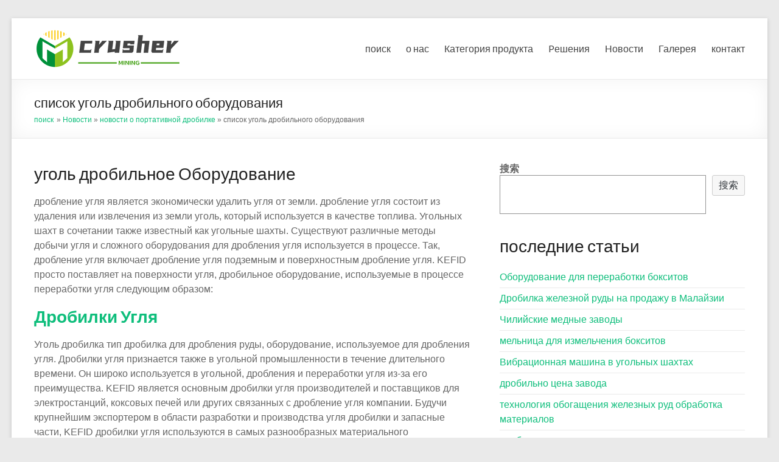

--- FILE ---
content_type: text/html; charset=UTF-8
request_url: https://www.coal-slag-crusher.com/%D1%81%D0%BF%D0%B8%D1%81%D0%BE%D0%BA-%D1%83%D0%B3%D0%BE%D0%BB%D1%8C-%D0%B4%D1%80%D0%BE%D0%B1%D0%B8%D0%BB%D1%8C%D0%BD%D0%BE%D0%B3%D0%BE-%D0%BE%D0%B1%D0%BE%D1%80%D1%83%D0%B4%D0%BE%D0%B2%D0%B0%D0%BD/
body_size: 14241
content:
<!DOCTYPE html>
<!--[if IE 7]>
<html class="ie ie7" lang="zh-CN">
<![endif]-->
<!--[if IE 8]>
<html class="ie ie8" lang="zh-CN">
<![endif]-->
<!--[if !(IE 7) & !(IE 8)]><!-->
<html lang="zh-CN">
<!--<![endif]-->
<head>
	<meta charset="UTF-8" />
	<meta name="viewport" content="width=device-width, initial-scale=1">
	<link rel="profile" href="https://gmpg.org/xfn/11" />
	<title>список уголь дробильного оборудования &#8211; Оборудование для дробления угля, измельчения печного порошка</title>
<meta name='robots' content='max-image-preview:large' />
<link rel='dns-prefetch' href='//fonts.googleapis.com' />
<link rel='dns-prefetch' href='//s.w.org' />
<link rel="alternate" type="application/rss+xml" title="Оборудование для дробления угля, измельчения печного порошка &raquo; Feed" href="https://www.coal-slag-crusher.com/feed/" />
<link rel="alternate" type="application/rss+xml" title="Оборудование для дробления угля, измельчения печного порошка &raquo; 评论Feed" href="https://www.coal-slag-crusher.com/comments/feed/" />
<link rel="alternate" type="application/rss+xml" title="Оборудование для дробления угля, измельчения печного порошка &raquo; список уголь дробильного оборудования评论Feed" href="https://www.coal-slag-crusher.com/%d1%81%d0%bf%d0%b8%d1%81%d0%be%d0%ba-%d1%83%d0%b3%d0%be%d0%bb%d1%8c-%d0%b4%d1%80%d0%be%d0%b1%d0%b8%d0%bb%d1%8c%d0%bd%d0%be%d0%b3%d0%be-%d0%be%d0%b1%d0%be%d1%80%d1%83%d0%b4%d0%be%d0%b2%d0%b0%d0%bd/feed/" />
<script type="text/javascript">
window._wpemojiSettings = {"baseUrl":"https:\/\/s.w.org\/images\/core\/emoji\/13.1.0\/72x72\/","ext":".png","svgUrl":"https:\/\/s.w.org\/images\/core\/emoji\/13.1.0\/svg\/","svgExt":".svg","source":{"concatemoji":"https:\/\/www.coal-slag-crusher.com\/wp-includes\/js\/wp-emoji-release.min.js?ver=5.9.12"}};
/*! This file is auto-generated */
!function(e,a,t){var n,r,o,i=a.createElement("canvas"),p=i.getContext&&i.getContext("2d");function s(e,t){var a=String.fromCharCode;p.clearRect(0,0,i.width,i.height),p.fillText(a.apply(this,e),0,0);e=i.toDataURL();return p.clearRect(0,0,i.width,i.height),p.fillText(a.apply(this,t),0,0),e===i.toDataURL()}function c(e){var t=a.createElement("script");t.src=e,t.defer=t.type="text/javascript",a.getElementsByTagName("head")[0].appendChild(t)}for(o=Array("flag","emoji"),t.supports={everything:!0,everythingExceptFlag:!0},r=0;r<o.length;r++)t.supports[o[r]]=function(e){if(!p||!p.fillText)return!1;switch(p.textBaseline="top",p.font="600 32px Arial",e){case"flag":return s([127987,65039,8205,9895,65039],[127987,65039,8203,9895,65039])?!1:!s([55356,56826,55356,56819],[55356,56826,8203,55356,56819])&&!s([55356,57332,56128,56423,56128,56418,56128,56421,56128,56430,56128,56423,56128,56447],[55356,57332,8203,56128,56423,8203,56128,56418,8203,56128,56421,8203,56128,56430,8203,56128,56423,8203,56128,56447]);case"emoji":return!s([10084,65039,8205,55357,56613],[10084,65039,8203,55357,56613])}return!1}(o[r]),t.supports.everything=t.supports.everything&&t.supports[o[r]],"flag"!==o[r]&&(t.supports.everythingExceptFlag=t.supports.everythingExceptFlag&&t.supports[o[r]]);t.supports.everythingExceptFlag=t.supports.everythingExceptFlag&&!t.supports.flag,t.DOMReady=!1,t.readyCallback=function(){t.DOMReady=!0},t.supports.everything||(n=function(){t.readyCallback()},a.addEventListener?(a.addEventListener("DOMContentLoaded",n,!1),e.addEventListener("load",n,!1)):(e.attachEvent("onload",n),a.attachEvent("onreadystatechange",function(){"complete"===a.readyState&&t.readyCallback()})),(n=t.source||{}).concatemoji?c(n.concatemoji):n.wpemoji&&n.twemoji&&(c(n.twemoji),c(n.wpemoji)))}(window,document,window._wpemojiSettings);
</script>
<style type="text/css">
img.wp-smiley,
img.emoji {
	display: inline !important;
	border: none !important;
	box-shadow: none !important;
	height: 1em !important;
	width: 1em !important;
	margin: 0 0.07em !important;
	vertical-align: -0.1em !important;
	background: none !important;
	padding: 0 !important;
}
</style>
	<link rel='stylesheet' id='wp-block-library-css'  href='https://www.coal-slag-crusher.com/wp-includes/css/dist/block-library/style.min.css?ver=5.9.12' type='text/css' media='all' />
<style id='wp-block-library-theme-inline-css' type='text/css'>
.wp-block-audio figcaption{color:#555;font-size:13px;text-align:center}.is-dark-theme .wp-block-audio figcaption{color:hsla(0,0%,100%,.65)}.wp-block-code>code{font-family:Menlo,Consolas,monaco,monospace;color:#1e1e1e;padding:.8em 1em;border:1px solid #ddd;border-radius:4px}.wp-block-embed figcaption{color:#555;font-size:13px;text-align:center}.is-dark-theme .wp-block-embed figcaption{color:hsla(0,0%,100%,.65)}.blocks-gallery-caption{color:#555;font-size:13px;text-align:center}.is-dark-theme .blocks-gallery-caption{color:hsla(0,0%,100%,.65)}.wp-block-image figcaption{color:#555;font-size:13px;text-align:center}.is-dark-theme .wp-block-image figcaption{color:hsla(0,0%,100%,.65)}.wp-block-pullquote{border-top:4px solid;border-bottom:4px solid;margin-bottom:1.75em;color:currentColor}.wp-block-pullquote__citation,.wp-block-pullquote cite,.wp-block-pullquote footer{color:currentColor;text-transform:uppercase;font-size:.8125em;font-style:normal}.wp-block-quote{border-left:.25em solid;margin:0 0 1.75em;padding-left:1em}.wp-block-quote cite,.wp-block-quote footer{color:currentColor;font-size:.8125em;position:relative;font-style:normal}.wp-block-quote.has-text-align-right{border-left:none;border-right:.25em solid;padding-left:0;padding-right:1em}.wp-block-quote.has-text-align-center{border:none;padding-left:0}.wp-block-quote.is-large,.wp-block-quote.is-style-large,.wp-block-quote.is-style-plain{border:none}.wp-block-search .wp-block-search__label{font-weight:700}.wp-block-group:where(.has-background){padding:1.25em 2.375em}.wp-block-separator{border:none;border-bottom:2px solid;margin-left:auto;margin-right:auto;opacity:.4}.wp-block-separator:not(.is-style-wide):not(.is-style-dots){width:100px}.wp-block-separator.has-background:not(.is-style-dots){border-bottom:none;height:1px}.wp-block-separator.has-background:not(.is-style-wide):not(.is-style-dots){height:2px}.wp-block-table thead{border-bottom:3px solid}.wp-block-table tfoot{border-top:3px solid}.wp-block-table td,.wp-block-table th{padding:.5em;border:1px solid;word-break:normal}.wp-block-table figcaption{color:#555;font-size:13px;text-align:center}.is-dark-theme .wp-block-table figcaption{color:hsla(0,0%,100%,.65)}.wp-block-video figcaption{color:#555;font-size:13px;text-align:center}.is-dark-theme .wp-block-video figcaption{color:hsla(0,0%,100%,.65)}.wp-block-template-part.has-background{padding:1.25em 2.375em;margin-top:0;margin-bottom:0}
</style>
<style id='global-styles-inline-css' type='text/css'>
body{--wp--preset--color--black: #000000;--wp--preset--color--cyan-bluish-gray: #abb8c3;--wp--preset--color--white: #ffffff;--wp--preset--color--pale-pink: #f78da7;--wp--preset--color--vivid-red: #cf2e2e;--wp--preset--color--luminous-vivid-orange: #ff6900;--wp--preset--color--luminous-vivid-amber: #fcb900;--wp--preset--color--light-green-cyan: #7bdcb5;--wp--preset--color--vivid-green-cyan: #00d084;--wp--preset--color--pale-cyan-blue: #8ed1fc;--wp--preset--color--vivid-cyan-blue: #0693e3;--wp--preset--color--vivid-purple: #9b51e0;--wp--preset--gradient--vivid-cyan-blue-to-vivid-purple: linear-gradient(135deg,rgba(6,147,227,1) 0%,rgb(155,81,224) 100%);--wp--preset--gradient--light-green-cyan-to-vivid-green-cyan: linear-gradient(135deg,rgb(122,220,180) 0%,rgb(0,208,130) 100%);--wp--preset--gradient--luminous-vivid-amber-to-luminous-vivid-orange: linear-gradient(135deg,rgba(252,185,0,1) 0%,rgba(255,105,0,1) 100%);--wp--preset--gradient--luminous-vivid-orange-to-vivid-red: linear-gradient(135deg,rgba(255,105,0,1) 0%,rgb(207,46,46) 100%);--wp--preset--gradient--very-light-gray-to-cyan-bluish-gray: linear-gradient(135deg,rgb(238,238,238) 0%,rgb(169,184,195) 100%);--wp--preset--gradient--cool-to-warm-spectrum: linear-gradient(135deg,rgb(74,234,220) 0%,rgb(151,120,209) 20%,rgb(207,42,186) 40%,rgb(238,44,130) 60%,rgb(251,105,98) 80%,rgb(254,248,76) 100%);--wp--preset--gradient--blush-light-purple: linear-gradient(135deg,rgb(255,206,236) 0%,rgb(152,150,240) 100%);--wp--preset--gradient--blush-bordeaux: linear-gradient(135deg,rgb(254,205,165) 0%,rgb(254,45,45) 50%,rgb(107,0,62) 100%);--wp--preset--gradient--luminous-dusk: linear-gradient(135deg,rgb(255,203,112) 0%,rgb(199,81,192) 50%,rgb(65,88,208) 100%);--wp--preset--gradient--pale-ocean: linear-gradient(135deg,rgb(255,245,203) 0%,rgb(182,227,212) 50%,rgb(51,167,181) 100%);--wp--preset--gradient--electric-grass: linear-gradient(135deg,rgb(202,248,128) 0%,rgb(113,206,126) 100%);--wp--preset--gradient--midnight: linear-gradient(135deg,rgb(2,3,129) 0%,rgb(40,116,252) 100%);--wp--preset--duotone--dark-grayscale: url('#wp-duotone-dark-grayscale');--wp--preset--duotone--grayscale: url('#wp-duotone-grayscale');--wp--preset--duotone--purple-yellow: url('#wp-duotone-purple-yellow');--wp--preset--duotone--blue-red: url('#wp-duotone-blue-red');--wp--preset--duotone--midnight: url('#wp-duotone-midnight');--wp--preset--duotone--magenta-yellow: url('#wp-duotone-magenta-yellow');--wp--preset--duotone--purple-green: url('#wp-duotone-purple-green');--wp--preset--duotone--blue-orange: url('#wp-duotone-blue-orange');--wp--preset--font-size--small: 13px;--wp--preset--font-size--medium: 20px;--wp--preset--font-size--large: 36px;--wp--preset--font-size--x-large: 42px;}.has-black-color{color: var(--wp--preset--color--black) !important;}.has-cyan-bluish-gray-color{color: var(--wp--preset--color--cyan-bluish-gray) !important;}.has-white-color{color: var(--wp--preset--color--white) !important;}.has-pale-pink-color{color: var(--wp--preset--color--pale-pink) !important;}.has-vivid-red-color{color: var(--wp--preset--color--vivid-red) !important;}.has-luminous-vivid-orange-color{color: var(--wp--preset--color--luminous-vivid-orange) !important;}.has-luminous-vivid-amber-color{color: var(--wp--preset--color--luminous-vivid-amber) !important;}.has-light-green-cyan-color{color: var(--wp--preset--color--light-green-cyan) !important;}.has-vivid-green-cyan-color{color: var(--wp--preset--color--vivid-green-cyan) !important;}.has-pale-cyan-blue-color{color: var(--wp--preset--color--pale-cyan-blue) !important;}.has-vivid-cyan-blue-color{color: var(--wp--preset--color--vivid-cyan-blue) !important;}.has-vivid-purple-color{color: var(--wp--preset--color--vivid-purple) !important;}.has-black-background-color{background-color: var(--wp--preset--color--black) !important;}.has-cyan-bluish-gray-background-color{background-color: var(--wp--preset--color--cyan-bluish-gray) !important;}.has-white-background-color{background-color: var(--wp--preset--color--white) !important;}.has-pale-pink-background-color{background-color: var(--wp--preset--color--pale-pink) !important;}.has-vivid-red-background-color{background-color: var(--wp--preset--color--vivid-red) !important;}.has-luminous-vivid-orange-background-color{background-color: var(--wp--preset--color--luminous-vivid-orange) !important;}.has-luminous-vivid-amber-background-color{background-color: var(--wp--preset--color--luminous-vivid-amber) !important;}.has-light-green-cyan-background-color{background-color: var(--wp--preset--color--light-green-cyan) !important;}.has-vivid-green-cyan-background-color{background-color: var(--wp--preset--color--vivid-green-cyan) !important;}.has-pale-cyan-blue-background-color{background-color: var(--wp--preset--color--pale-cyan-blue) !important;}.has-vivid-cyan-blue-background-color{background-color: var(--wp--preset--color--vivid-cyan-blue) !important;}.has-vivid-purple-background-color{background-color: var(--wp--preset--color--vivid-purple) !important;}.has-black-border-color{border-color: var(--wp--preset--color--black) !important;}.has-cyan-bluish-gray-border-color{border-color: var(--wp--preset--color--cyan-bluish-gray) !important;}.has-white-border-color{border-color: var(--wp--preset--color--white) !important;}.has-pale-pink-border-color{border-color: var(--wp--preset--color--pale-pink) !important;}.has-vivid-red-border-color{border-color: var(--wp--preset--color--vivid-red) !important;}.has-luminous-vivid-orange-border-color{border-color: var(--wp--preset--color--luminous-vivid-orange) !important;}.has-luminous-vivid-amber-border-color{border-color: var(--wp--preset--color--luminous-vivid-amber) !important;}.has-light-green-cyan-border-color{border-color: var(--wp--preset--color--light-green-cyan) !important;}.has-vivid-green-cyan-border-color{border-color: var(--wp--preset--color--vivid-green-cyan) !important;}.has-pale-cyan-blue-border-color{border-color: var(--wp--preset--color--pale-cyan-blue) !important;}.has-vivid-cyan-blue-border-color{border-color: var(--wp--preset--color--vivid-cyan-blue) !important;}.has-vivid-purple-border-color{border-color: var(--wp--preset--color--vivid-purple) !important;}.has-vivid-cyan-blue-to-vivid-purple-gradient-background{background: var(--wp--preset--gradient--vivid-cyan-blue-to-vivid-purple) !important;}.has-light-green-cyan-to-vivid-green-cyan-gradient-background{background: var(--wp--preset--gradient--light-green-cyan-to-vivid-green-cyan) !important;}.has-luminous-vivid-amber-to-luminous-vivid-orange-gradient-background{background: var(--wp--preset--gradient--luminous-vivid-amber-to-luminous-vivid-orange) !important;}.has-luminous-vivid-orange-to-vivid-red-gradient-background{background: var(--wp--preset--gradient--luminous-vivid-orange-to-vivid-red) !important;}.has-very-light-gray-to-cyan-bluish-gray-gradient-background{background: var(--wp--preset--gradient--very-light-gray-to-cyan-bluish-gray) !important;}.has-cool-to-warm-spectrum-gradient-background{background: var(--wp--preset--gradient--cool-to-warm-spectrum) !important;}.has-blush-light-purple-gradient-background{background: var(--wp--preset--gradient--blush-light-purple) !important;}.has-blush-bordeaux-gradient-background{background: var(--wp--preset--gradient--blush-bordeaux) !important;}.has-luminous-dusk-gradient-background{background: var(--wp--preset--gradient--luminous-dusk) !important;}.has-pale-ocean-gradient-background{background: var(--wp--preset--gradient--pale-ocean) !important;}.has-electric-grass-gradient-background{background: var(--wp--preset--gradient--electric-grass) !important;}.has-midnight-gradient-background{background: var(--wp--preset--gradient--midnight) !important;}.has-small-font-size{font-size: var(--wp--preset--font-size--small) !important;}.has-medium-font-size{font-size: var(--wp--preset--font-size--medium) !important;}.has-large-font-size{font-size: var(--wp--preset--font-size--large) !important;}.has-x-large-font-size{font-size: var(--wp--preset--font-size--x-large) !important;}
</style>
<link rel='stylesheet' id='spacious_style-css'  href='https://www.coal-slag-crusher.com/wp-content/themes/spacious/style.css?ver=5.9.12' type='text/css' media='all' />
<style id='spacious_style-inline-css' type='text/css'>
.previous a:hover, .next a:hover, a, #site-title a:hover, .main-navigation ul li.current_page_item a, .main-navigation ul li:hover > a, .main-navigation ul li ul li a:hover, .main-navigation ul li ul li:hover > a, .main-navigation ul li.current-menu-item ul li a:hover, .main-navigation ul li:hover > .sub-toggle, .main-navigation a:hover, .main-navigation ul li.current-menu-item a, .main-navigation ul li.current_page_ancestor a, .main-navigation ul li.current-menu-ancestor a, .main-navigation ul li.current_page_item a, .main-navigation ul li:hover > a, .small-menu a:hover, .small-menu ul li.current-menu-item a, .small-menu ul li.current_page_ancestor a, .small-menu ul li.current-menu-ancestor a, .small-menu ul li.current_page_item a, .small-menu ul li:hover > a, .breadcrumb a:hover, .tg-one-half .widget-title a:hover, .tg-one-third .widget-title a:hover, .tg-one-fourth .widget-title a:hover, .pagination a span:hover, #content .comments-area a.comment-permalink:hover, .comments-area .comment-author-link a:hover, .comment .comment-reply-link:hover, .nav-previous a:hover, .nav-next a:hover, #wp-calendar #today, .footer-widgets-area a:hover, .footer-socket-wrapper .copyright a:hover, .read-more, .more-link, .post .entry-title a:hover, .page .entry-title a:hover, .post .entry-meta a:hover, .type-page .entry-meta a:hover, .single #content .tags a:hover, .widget_testimonial .testimonial-icon:before, .header-action .search-wrapper:hover .fa{color:#0fbe7c;}.spacious-button, input[type="reset"], input[type="button"], input[type="submit"], button, #featured-slider .slider-read-more-button, #controllers a:hover, #controllers a.active, .pagination span ,.site-header .menu-toggle:hover, .call-to-action-button, .comments-area .comment-author-link span, a#back-top:before, .post .entry-meta .read-more-link, a#scroll-up, .search-form span, .main-navigation .tg-header-button-wrap.button-one a{background-color:#0fbe7c;}.main-small-navigation li:hover, .main-small-navigation ul > .current_page_item, .main-small-navigation ul > .current-menu-item, .spacious-woocommerce-cart-views .cart-value{background:#0fbe7c;}.main-navigation ul li ul, .widget_testimonial .testimonial-post{border-top-color:#0fbe7c;}blockquote, .call-to-action-content-wrapper{border-left-color:#0fbe7c;}.site-header .menu-toggle:hover.entry-meta a.read-more:hover,#featured-slider .slider-read-more-button:hover,.call-to-action-button:hover,.entry-meta .read-more-link:hover,.spacious-button:hover, input[type="reset"]:hover, input[type="button"]:hover, input[type="submit"]:hover, button:hover{background:#008c4a;}.pagination a span:hover, .main-navigation .tg-header-button-wrap.button-one a{border-color:#0fbe7c;}.widget-title span{border-bottom-color:#0fbe7c;}.widget_service_block a.more-link:hover, .widget_featured_single_post a.read-more:hover,#secondary a:hover,logged-in-as:hover  a,.single-page p a:hover{color:#008c4a;}.main-navigation .tg-header-button-wrap.button-one a:hover{background-color:#008c4a;}body, button, input, select, textarea, p, .entry-meta, .read-more, .more-link, .widget_testimonial .testimonial-author, #featured-slider .slider-read-more-button{font-family:-apple-system, BlinkMacSystemFont, "Segoe UI", Roboto, Oxygen-Sans, Ubuntu, Cantarell, "Helvetica Neue", Helvetica, Arial, sans-serif;}
</style>
<link rel='stylesheet' id='spacious-genericons-css'  href='https://www.coal-slag-crusher.com/wp-content/themes/spacious/genericons/genericons.css?ver=3.3.1' type='text/css' media='all' />
<link rel='stylesheet' id='spacious-font-awesome-css'  href='https://www.coal-slag-crusher.com/wp-content/themes/spacious/font-awesome/css/font-awesome.min.css?ver=4.7.0' type='text/css' media='all' />
<link rel='stylesheet' id='spacious_googlefonts-css'  href='//fonts.googleapis.com/css?family=Lato&#038;1&#038;display=swap&#038;ver=1.9.4' type='text/css' media='all' />
<script type='text/javascript' src='https://www.coal-slag-crusher.com/wp-includes/js/jquery/jquery.min.js?ver=3.6.0' id='jquery-core-js'></script>
<script type='text/javascript' src='https://www.coal-slag-crusher.com/wp-includes/js/jquery/jquery-migrate.min.js?ver=3.3.2' id='jquery-migrate-js'></script>
<script type='text/javascript' src='https://www.coal-slag-crusher.com/wp-content/themes/spacious/js/spacious-custom.js?ver=5.9.12' id='spacious-custom-js'></script>
<!--[if lte IE 8]>
<script type='text/javascript' src='https://www.coal-slag-crusher.com/wp-content/themes/spacious/js/html5shiv.min.js?ver=5.9.12' id='html5-js'></script>
<![endif]-->
<link rel="https://api.w.org/" href="https://www.coal-slag-crusher.com/wp-json/" /><link rel="alternate" type="application/json" href="https://www.coal-slag-crusher.com/wp-json/wp/v2/posts/597" /><link rel="EditURI" type="application/rsd+xml" title="RSD" href="https://www.coal-slag-crusher.com/xmlrpc.php?rsd" />
<link rel="wlwmanifest" type="application/wlwmanifest+xml" href="https://www.coal-slag-crusher.com/wp-includes/wlwmanifest.xml" /> 
<meta name="generator" content="WordPress 5.9.12" />
<link rel="canonical" href="https://www.coal-slag-crusher.com/%d1%81%d0%bf%d0%b8%d1%81%d0%be%d0%ba-%d1%83%d0%b3%d0%be%d0%bb%d1%8c-%d0%b4%d1%80%d0%be%d0%b1%d0%b8%d0%bb%d1%8c%d0%bd%d0%be%d0%b3%d0%be-%d0%be%d0%b1%d0%be%d1%80%d1%83%d0%b4%d0%be%d0%b2%d0%b0%d0%bd/" />
<link rel='shortlink' href='https://www.coal-slag-crusher.com/?p=597' />
<link rel="alternate" type="application/json+oembed" href="https://www.coal-slag-crusher.com/wp-json/oembed/1.0/embed?url=https%3A%2F%2Fwww.coal-slag-crusher.com%2F%25d1%2581%25d0%25bf%25d0%25b8%25d1%2581%25d0%25be%25d0%25ba-%25d1%2583%25d0%25b3%25d0%25be%25d0%25bb%25d1%258c-%25d0%25b4%25d1%2580%25d0%25be%25d0%25b1%25d0%25b8%25d0%25bb%25d1%258c%25d0%25bd%25d0%25be%25d0%25b3%25d0%25be-%25d0%25be%25d0%25b1%25d0%25be%25d1%2580%25d1%2583%25d0%25b4%25d0%25be%25d0%25b2%25d0%25b0%25d0%25bd%2F" />
<link rel="alternate" type="text/xml+oembed" href="https://www.coal-slag-crusher.com/wp-json/oembed/1.0/embed?url=https%3A%2F%2Fwww.coal-slag-crusher.com%2F%25d1%2581%25d0%25bf%25d0%25b8%25d1%2581%25d0%25be%25d0%25ba-%25d1%2583%25d0%25b3%25d0%25be%25d0%25bb%25d1%258c-%25d0%25b4%25d1%2580%25d0%25be%25d0%25b1%25d0%25b8%25d0%25bb%25d1%258c%25d0%25bd%25d0%25be%25d0%25b3%25d0%25be-%25d0%25be%25d0%25b1%25d0%25be%25d1%2580%25d1%2583%25d0%25b4%25d0%25be%25d0%25b2%25d0%25b0%25d0%25bd%2F&#038;format=xml" />
<link rel="pingback" href="https://www.coal-slag-crusher.com/xmlrpc.php">	<style type="text/css">
			#site-title,
		#site-description {
			position: absolute;
			clip: rect(1px, 1px, 1px, 1px);
		}
		</style>
	<link rel="icon" href="https://www.coal-slag-crusher.com/wp-content/uploads/2022/04/cropped-logo-1-32x32.png" sizes="32x32" />
<link rel="icon" href="https://www.coal-slag-crusher.com/wp-content/uploads/2022/04/cropped-logo-1-192x192.png" sizes="192x192" />
<link rel="apple-touch-icon" href="https://www.coal-slag-crusher.com/wp-content/uploads/2022/04/cropped-logo-1-180x180.png" />
<meta name="msapplication-TileImage" content="https://www.coal-slag-crusher.com/wp-content/uploads/2022/04/cropped-logo-1-270x270.png" />
		<style type="text/css"> blockquote { border-left: 3px solid #0fbe7c; }
			.spacious-button, input[type="reset"], input[type="button"], input[type="submit"], button { background-color: #0fbe7c; }
			.previous a:hover, .next a:hover { 	color: #0fbe7c; }
			a { color: #0fbe7c; }
			#site-title a:hover { color: #0fbe7c; }
			.main-navigation ul li.current_page_item a, .main-navigation ul li:hover > a { color: #0fbe7c; }
			.main-navigation ul li ul { border-top: 1px solid #0fbe7c; }
			.main-navigation ul li ul li a:hover, .main-navigation ul li ul li:hover > a, .main-navigation ul li.current-menu-item ul li a:hover, .main-navigation ul li:hover > .sub-toggle { color: #0fbe7c; }
			.site-header .menu-toggle:hover.entry-meta a.read-more:hover,#featured-slider .slider-read-more-button:hover,.call-to-action-button:hover,.entry-meta .read-more-link:hover,.spacious-button:hover, input[type="reset"]:hover, input[type="button"]:hover, input[type="submit"]:hover, button:hover { background: #008c4a; }
			.main-small-navigation li:hover { background: #0fbe7c; }
			.main-small-navigation ul > .current_page_item, .main-small-navigation ul > .current-menu-item { background: #0fbe7c; }
			.main-navigation a:hover, .main-navigation ul li.current-menu-item a, .main-navigation ul li.current_page_ancestor a, .main-navigation ul li.current-menu-ancestor a, .main-navigation ul li.current_page_item a, .main-navigation ul li:hover > a  { color: #0fbe7c; }
			.small-menu a:hover, .small-menu ul li.current-menu-item a, .small-menu ul li.current_page_ancestor a, .small-menu ul li.current-menu-ancestor a, .small-menu ul li.current_page_item a, .small-menu ul li:hover > a { color: #0fbe7c; }
			#featured-slider .slider-read-more-button { background-color: #0fbe7c; }
			#controllers a:hover, #controllers a.active { background-color: #0fbe7c; color: #0fbe7c; }
			.widget_service_block a.more-link:hover, .widget_featured_single_post a.read-more:hover,#secondary a:hover,logged-in-as:hover  a,.single-page p a:hover{ color: #008c4a; }
			.breadcrumb a:hover { color: #0fbe7c; }
			.tg-one-half .widget-title a:hover, .tg-one-third .widget-title a:hover, .tg-one-fourth .widget-title a:hover { color: #0fbe7c; }
			.pagination span ,.site-header .menu-toggle:hover{ background-color: #0fbe7c; }
			.pagination a span:hover { color: #0fbe7c; border-color: #0fbe7c; }
			.widget_testimonial .testimonial-post { border-color: #0fbe7c #EAEAEA #EAEAEA #EAEAEA; }
			.call-to-action-content-wrapper { border-color: #EAEAEA #EAEAEA #EAEAEA #0fbe7c; }
			.call-to-action-button { background-color: #0fbe7c; }
			#content .comments-area a.comment-permalink:hover { color: #0fbe7c; }
			.comments-area .comment-author-link a:hover { color: #0fbe7c; }
			.comments-area .comment-author-link span { background-color: #0fbe7c; }
			.comment .comment-reply-link:hover { color: #0fbe7c; }
			.nav-previous a:hover, .nav-next a:hover { color: #0fbe7c; }
			#wp-calendar #today { color: #0fbe7c; }
			.widget-title span { border-bottom: 2px solid #0fbe7c; }
			.footer-widgets-area a:hover { color: #0fbe7c !important; }
			.footer-socket-wrapper .copyright a:hover { color: #0fbe7c; }
			a#back-top:before { background-color: #0fbe7c; }
			.read-more, .more-link { color: #0fbe7c; }
			.post .entry-title a:hover, .page .entry-title a:hover { color: #0fbe7c; }
			.post .entry-meta .read-more-link { background-color: #0fbe7c; }
			.post .entry-meta a:hover, .type-page .entry-meta a:hover { color: #0fbe7c; }
			.single #content .tags a:hover { color: #0fbe7c; }
			.widget_testimonial .testimonial-icon:before { color: #0fbe7c; }
			a#scroll-up { background-color: #0fbe7c; }
			.search-form span { background-color: #0fbe7c; }.header-action .search-wrapper:hover .fa{ color: #0fbe7c} .spacious-woocommerce-cart-views .cart-value { background:#0fbe7c}.main-navigation .tg-header-button-wrap.button-one a{background-color:#0fbe7c} .main-navigation .tg-header-button-wrap.button-one a{border-color:#0fbe7c}.main-navigation .tg-header-button-wrap.button-one a:hover{background-color:#008c4a}.main-navigation .tg-header-button-wrap.button-one a:hover{border-color:#008c4a}</style>
		</head>

<body class="post-template-default single single-post postid-597 single-format-standard wp-custom-logo wp-embed-responsive  narrow-1218">

<svg xmlns="http://www.w3.org/2000/svg" viewBox="0 0 0 0" width="0" height="0" focusable="false" role="none" style="visibility: hidden; position: absolute; left: -9999px; overflow: hidden;" ><defs><filter id="wp-duotone-dark-grayscale"><feColorMatrix color-interpolation-filters="sRGB" type="matrix" values=" .299 .587 .114 0 0 .299 .587 .114 0 0 .299 .587 .114 0 0 .299 .587 .114 0 0 " /><feComponentTransfer color-interpolation-filters="sRGB" ><feFuncR type="table" tableValues="0 0.49803921568627" /><feFuncG type="table" tableValues="0 0.49803921568627" /><feFuncB type="table" tableValues="0 0.49803921568627" /><feFuncA type="table" tableValues="1 1" /></feComponentTransfer><feComposite in2="SourceGraphic" operator="in" /></filter></defs></svg><svg xmlns="http://www.w3.org/2000/svg" viewBox="0 0 0 0" width="0" height="0" focusable="false" role="none" style="visibility: hidden; position: absolute; left: -9999px; overflow: hidden;" ><defs><filter id="wp-duotone-grayscale"><feColorMatrix color-interpolation-filters="sRGB" type="matrix" values=" .299 .587 .114 0 0 .299 .587 .114 0 0 .299 .587 .114 0 0 .299 .587 .114 0 0 " /><feComponentTransfer color-interpolation-filters="sRGB" ><feFuncR type="table" tableValues="0 1" /><feFuncG type="table" tableValues="0 1" /><feFuncB type="table" tableValues="0 1" /><feFuncA type="table" tableValues="1 1" /></feComponentTransfer><feComposite in2="SourceGraphic" operator="in" /></filter></defs></svg><svg xmlns="http://www.w3.org/2000/svg" viewBox="0 0 0 0" width="0" height="0" focusable="false" role="none" style="visibility: hidden; position: absolute; left: -9999px; overflow: hidden;" ><defs><filter id="wp-duotone-purple-yellow"><feColorMatrix color-interpolation-filters="sRGB" type="matrix" values=" .299 .587 .114 0 0 .299 .587 .114 0 0 .299 .587 .114 0 0 .299 .587 .114 0 0 " /><feComponentTransfer color-interpolation-filters="sRGB" ><feFuncR type="table" tableValues="0.54901960784314 0.98823529411765" /><feFuncG type="table" tableValues="0 1" /><feFuncB type="table" tableValues="0.71764705882353 0.25490196078431" /><feFuncA type="table" tableValues="1 1" /></feComponentTransfer><feComposite in2="SourceGraphic" operator="in" /></filter></defs></svg><svg xmlns="http://www.w3.org/2000/svg" viewBox="0 0 0 0" width="0" height="0" focusable="false" role="none" style="visibility: hidden; position: absolute; left: -9999px; overflow: hidden;" ><defs><filter id="wp-duotone-blue-red"><feColorMatrix color-interpolation-filters="sRGB" type="matrix" values=" .299 .587 .114 0 0 .299 .587 .114 0 0 .299 .587 .114 0 0 .299 .587 .114 0 0 " /><feComponentTransfer color-interpolation-filters="sRGB" ><feFuncR type="table" tableValues="0 1" /><feFuncG type="table" tableValues="0 0.27843137254902" /><feFuncB type="table" tableValues="0.5921568627451 0.27843137254902" /><feFuncA type="table" tableValues="1 1" /></feComponentTransfer><feComposite in2="SourceGraphic" operator="in" /></filter></defs></svg><svg xmlns="http://www.w3.org/2000/svg" viewBox="0 0 0 0" width="0" height="0" focusable="false" role="none" style="visibility: hidden; position: absolute; left: -9999px; overflow: hidden;" ><defs><filter id="wp-duotone-midnight"><feColorMatrix color-interpolation-filters="sRGB" type="matrix" values=" .299 .587 .114 0 0 .299 .587 .114 0 0 .299 .587 .114 0 0 .299 .587 .114 0 0 " /><feComponentTransfer color-interpolation-filters="sRGB" ><feFuncR type="table" tableValues="0 0" /><feFuncG type="table" tableValues="0 0.64705882352941" /><feFuncB type="table" tableValues="0 1" /><feFuncA type="table" tableValues="1 1" /></feComponentTransfer><feComposite in2="SourceGraphic" operator="in" /></filter></defs></svg><svg xmlns="http://www.w3.org/2000/svg" viewBox="0 0 0 0" width="0" height="0" focusable="false" role="none" style="visibility: hidden; position: absolute; left: -9999px; overflow: hidden;" ><defs><filter id="wp-duotone-magenta-yellow"><feColorMatrix color-interpolation-filters="sRGB" type="matrix" values=" .299 .587 .114 0 0 .299 .587 .114 0 0 .299 .587 .114 0 0 .299 .587 .114 0 0 " /><feComponentTransfer color-interpolation-filters="sRGB" ><feFuncR type="table" tableValues="0.78039215686275 1" /><feFuncG type="table" tableValues="0 0.94901960784314" /><feFuncB type="table" tableValues="0.35294117647059 0.47058823529412" /><feFuncA type="table" tableValues="1 1" /></feComponentTransfer><feComposite in2="SourceGraphic" operator="in" /></filter></defs></svg><svg xmlns="http://www.w3.org/2000/svg" viewBox="0 0 0 0" width="0" height="0" focusable="false" role="none" style="visibility: hidden; position: absolute; left: -9999px; overflow: hidden;" ><defs><filter id="wp-duotone-purple-green"><feColorMatrix color-interpolation-filters="sRGB" type="matrix" values=" .299 .587 .114 0 0 .299 .587 .114 0 0 .299 .587 .114 0 0 .299 .587 .114 0 0 " /><feComponentTransfer color-interpolation-filters="sRGB" ><feFuncR type="table" tableValues="0.65098039215686 0.40392156862745" /><feFuncG type="table" tableValues="0 1" /><feFuncB type="table" tableValues="0.44705882352941 0.4" /><feFuncA type="table" tableValues="1 1" /></feComponentTransfer><feComposite in2="SourceGraphic" operator="in" /></filter></defs></svg><svg xmlns="http://www.w3.org/2000/svg" viewBox="0 0 0 0" width="0" height="0" focusable="false" role="none" style="visibility: hidden; position: absolute; left: -9999px; overflow: hidden;" ><defs><filter id="wp-duotone-blue-orange"><feColorMatrix color-interpolation-filters="sRGB" type="matrix" values=" .299 .587 .114 0 0 .299 .587 .114 0 0 .299 .587 .114 0 0 .299 .587 .114 0 0 " /><feComponentTransfer color-interpolation-filters="sRGB" ><feFuncR type="table" tableValues="0.098039215686275 1" /><feFuncG type="table" tableValues="0 0.66274509803922" /><feFuncB type="table" tableValues="0.84705882352941 0.41960784313725" /><feFuncA type="table" tableValues="1 1" /></feComponentTransfer><feComposite in2="SourceGraphic" operator="in" /></filter></defs></svg>
<div id="page" class="hfeed site">
	<a class="skip-link screen-reader-text" href="#main">Skip to content</a>

	
	
	<header id="masthead" class="site-header clearfix spacious-header-display-one">

		
		
		<div id="header-text-nav-container" class="">

			<div class="inner-wrap" id="spacious-header-display-one">

				<div id="header-text-nav-wrap" class="clearfix">
					<div id="header-left-section">
													<div id="header-logo-image">

								<a href="https://www.coal-slag-crusher.com/" class="custom-logo-link" rel="home"><img width="250" height="70" src="https://www.coal-slag-crusher.com/wp-content/uploads/2022/04/logo-1.png" class="custom-logo" alt="Оборудование для дробления угля, измельчения печного порошка" /></a>
							</div><!-- #header-logo-image -->

							
						<div id="header-text" class="">
															<h3 id="site-title">
									<a href="https://www.coal-slag-crusher.com/"
									   title="Оборудование для дробления угля, измельчения печного порошка"
									   rel="home">Оборудование для дробления угля, измельчения печного порошка</a>
								</h3>
							<!-- #site-description -->
						</div><!-- #header-text -->

					</div><!-- #header-left-section -->
					<div id="header-right-section">
						
													<div class="header-action">
															</div>
						
						
		<nav id="site-navigation" class="main-navigation clearfix   " role="navigation">
			<p class="menu-toggle">
				<span class="screen-reader-text">Menu</span>
			</p>
			<div class="menu-primary-container"><ul id="menu-head-menu" class="menu"><li id="menu-item-111" class="menu-item menu-item-type-post_type menu-item-object-page menu-item-home menu-item-111"><a href="https://www.coal-slag-crusher.com/">поиск</a></li>
<li id="menu-item-140" class="menu-item menu-item-type-post_type menu-item-object-page menu-item-140"><a href="https://www.coal-slag-crusher.com/%d0%be-%d0%bd%d0%b0%d1%81/">о нас</a></li>
<li id="menu-item-45" class="menu-item menu-item-type-taxonomy menu-item-object-category menu-item-has-children menu-item-45"><a href="https://www.coal-slag-crusher.com/category/%d0%ba%d0%b0%d1%82%d0%b5%d0%b3%d0%be%d1%80%d0%b8%d1%8f-%d0%bf%d1%80%d0%be%d0%b4%d1%83%d0%ba%d1%82%d0%b0/">Категория продукта</a>
<ul class="sub-menu">
	<li id="menu-item-113" class="menu-item menu-item-type-taxonomy menu-item-object-category menu-item-113"><a href="https://www.coal-slag-crusher.com/category/%d0%ba%d0%b0%d1%82%d0%b5%d0%b3%d0%be%d1%80%d0%b8%d1%8f-%d0%bf%d1%80%d0%be%d0%b4%d1%83%d0%ba%d1%82%d0%b0/%d0%b8%d0%b7%d0%bc%d0%b5%d0%bb%d1%8c%d1%87%d0%b5%d0%bd%d0%b8%d0%b5-%d1%88%d0%bb%d0%b0%d0%ba%d0%b0/">Измельчение шлака</a></li>
	<li id="menu-item-191" class="menu-item menu-item-type-taxonomy menu-item-object-category menu-item-191"><a href="https://www.coal-slag-crusher.com/category/%d0%ba%d0%b0%d1%82%d0%b5%d0%b3%d0%be%d1%80%d0%b8%d1%8f-%d0%bf%d1%80%d0%be%d0%b4%d1%83%d0%ba%d1%82%d0%b0/coal-crusher/">угольная дробилка</a></li>
	<li id="menu-item-217" class="menu-item menu-item-type-taxonomy menu-item-object-category menu-item-217"><a href="https://www.coal-slag-crusher.com/category/%d0%ba%d0%b0%d1%82%d0%b5%d0%b3%d0%be%d1%80%d0%b8%d1%8f-%d0%bf%d1%80%d0%be%d0%b4%d1%83%d0%ba%d1%82%d0%b0/crusher-machine/">дробильное оборудование</a></li>
	<li id="menu-item-218" class="menu-item menu-item-type-taxonomy menu-item-object-category menu-item-218"><a href="https://www.coal-slag-crusher.com/category/%d0%ba%d0%b0%d1%82%d0%b5%d0%b3%d0%be%d1%80%d0%b8%d1%8f-%d0%bf%d1%80%d0%be%d0%b4%d1%83%d0%ba%d1%82%d0%b0/grouped-equipment/">Сгруппированное оборудование</a></li>
</ul>
</li>
<li id="menu-item-142" class="menu-item menu-item-type-taxonomy menu-item-object-category menu-item-142"><a href="https://www.coal-slag-crusher.com/category/solutions/">Pешения</a></li>
<li id="menu-item-141" class="menu-item menu-item-type-taxonomy menu-item-object-category current-post-ancestor menu-item-141"><a href="https://www.coal-slag-crusher.com/category/news/">Новости</a></li>
<li id="menu-item-166" class="menu-item menu-item-type-post_type menu-item-object-page menu-item-166"><a href="https://www.coal-slag-crusher.com/%d0%b3%d0%b0%d0%bb%d0%b5%d1%80%d0%b5%d1%8f/">Галерея</a></li>
<li id="menu-item-137" class="menu-item menu-item-type-post_type menu-item-object-page menu-item-137"><a href="https://www.coal-slag-crusher.com/%d0%ba%d0%be%d0%bd%d1%82%d0%b0%d0%ba%d1%82/">контакт</a></li>
</ul></div>		</nav>

		
					</div><!-- #header-right-section -->

				</div><!-- #header-text-nav-wrap -->
			</div><!-- .inner-wrap -->
					</div><!-- #header-text-nav-container -->

		
						<div class="header-post-title-container clearfix">
					<div class="inner-wrap">
						<div class="post-title-wrapper">
																								<h1 class="header-post-title-class">список уголь дробильного оборудования</h1>
                                   <ul class="breadcrumbs"><li><a href="https://www.coal-slag-crusher.com">поиск</a></li><li> &raquo; <a href="https://www.coal-slag-crusher.com/category/news/">Новости</a> &raquo; <a href="https://www.coal-slag-crusher.com/category/news/%d0%bd%d0%be%d0%b2%d0%be%d1%81%d1%82%d0%b8-%d0%be-%d0%bf%d0%be%d1%80%d1%82%d0%b0%d1%82%d0%b8%d0%b2%d0%bd%d0%be%d0%b9-%d0%b4%d1%80%d0%be%d0%b1%d0%b8%d0%bb%d0%ba%d0%b5/">новости о портативной дробилке</a> &raquo; список уголь дробильного оборудования</li></ul>  
																						</div>
											</div>
				</div>
					</header>
			<div id="main" class="clearfix">
		<div class="inner-wrap">

	
	<div id="primary">
		<div id="content" class="clearfix">
			
				
<article id="post-597" class="post-597 post type-post status-publish format-standard hentry category-14">
		<div class="entry-content clearfix">
		
<h2>уголь дробильное Оборудование</h2>



<p>дробление угля является экономически удалить угля от земли. дробление угля состоит из удаления или извлечения из земли уголь, который используется в качестве топлива. Угольных шахт в сочетании также известный как угольные шахты. Существуют различные методы добычи угля и сложного оборудования для дробления угля используется в процессе. Так, дробление угля включает дробление угля подземным и поверхностным дробление угля. KEFID просто поставляет на поверхности угля, дробильное оборудование, используемые в процессе переработки угля следующим образом:</p>



<h2><a href="https://www.coal-slag-crusher.com/category/%d0%ba%d0%b0%d1%82%d0%b5%d0%b3%d0%be%d1%80%d0%b8%d1%8f-%d0%bf%d1%80%d0%be%d0%b4%d1%83%d0%ba%d1%82%d0%b0/coal-crusher/"><strong>Дробилки Угля</strong></a></h2>



<p>Уголь дробилка тип дробилка для дробления руды, оборудование, используемое для дробления угля. Дробилки угля признается также в угольной промышленности в течение длительного времени. Он широко используется в угольной, дробления и переработки угля из-за его преимущества. KEFID является основным дробилки угля производителей и поставщиков для электростанций, коксовых печей или других связанных с дробление угля компании. Будучи крупнейшим экспортером в области разработки и производства угля дробилки и запасные части, KEFID дробилки угля используются в самых разнообразных материального производства и обработки заявок в 100 странах по всему миру.</p>



<h2><a href="https://www.coal-slag-crusher.com/category/%d0%ba%d0%b0%d1%82%d0%b5%d0%b3%d0%be%d1%80%d0%b8%d1%8f-%d0%bf%d1%80%d0%be%d0%b4%d1%83%d0%ba%d1%82%d0%b0/%d0%b8%d0%b7%d0%bc%d0%b5%d0%bb%d1%8c%d1%87%d0%b5%d0%bd%d0%b8%d0%b5-%d1%88%d0%bb%d0%b0%d0%ba%d0%b0/">Угольная Мельница</a></h2>



<p>Угольная мельница также называется угля pulverzier или угольный порошок, мельницы, мельницы используются в угольной промышленности дробления, такие как вертикальные угольной мельницы. И вообще, вертикальной мельницы включает серий минералов и угля серии. Первая серия мясорубка может быть широко использован в производстве цементов, энергетической, металлургической, химической, рудной промышленности. И вертикального угольной мельницы также называется измельчителя угля является наиболее широко используемым, машина для измельчения угля в соответствии с нашим опытом работы в горнодобывающей промышленности. В некоторых случаях, угольной мельницы-это не просто одна мельница, она будет включать в себя дополнительным оборудованием, таким как Вибрационный питатель, вибрационного грохота, ленточных конвейеров и так далее, чтобы завершить угля процесса фрезерования. Так, угольная мельница также широко используется во многих отраслях промышленности, кроме того, дробление угля.</p>



<h2>Угольный Конвейер</h2>



<p>Угольный конвейер означает, ленточный конвейер используется для перемещения угля-сырца или угля, руды, камни. Это широко применяются в угольной промышленности дробления. Когда мы транспорта сырого угля на землю или транспортировки угля на земле, угольный конвейер может сделать экономию людских ресурсов и повысить эффективность значительно. KEFID знаменитый конвейер компании и конвейер производителя в мире. KEFID угля транспортеры состоят из стандартных частей, и они имеют большое преимущество передачи количество, простота конструкции, простота обслуживания и стандартных деталей. Они широко используются в горнодобывающей, металлургической и угольной промышленности для передачи песчаных или кусковых материалов, или упакованных материалов.</p>



<h2>Шайбы Угля</h2>



<p>Шайбы угля является важным стиральная машина угля в процессе стирки. Мы знаем, что когда сырья и углей добывают из-под земли, они должны пройти некоторые угля рабочие процедуры с тем, что уголь может быть использован в нашей современной жизни.<br>Обогащение угля является важным предварительным процесс приготовления угля. Уголь можно разделить на сырье, уголь и чистый уголь. Сырого угля, как правило, используется в качестве топлива для получения энергии, чистого угля или угольных используется для приготовления угля. Чистый уголь должен быть омыт водой, серы, загрязнений и других промышленных процессах, в целях достижения критериев, используемых кокса. Так, шайбы угля также называется угля стиральная машина играет важную роль в этом процессе переработки угля.</p>



<h2>Уголь Мобильные Дробилки</h2>



<p>Уголь мобильная дробилка означает специальные мобильные дробилки для дробления угля или переработке угля. Кроме того, мы можем назвать его &#8221; мобильные дробилки угля или угольных портативный дробилки. Может быть, они будут называться по-разному, но они имеют те же функции. Это дробилки угля концепция полностью адаптированы ко всем мобильная дробильная потребностей; он устанавливает ряд новых бизнес-возможностей для компаний, переработки и горнодобывающей промышленности. Он может устранить препятствия для дробления места и обстоятельства, и обеспечить высокую эффективность и низкую стоимость проекта установки для клиентов. Клиенту, KEFID угля мобильная дробилка является лучшим выбором.</p>



<h2>Дробление Угля Завод</h2>



<p>Общая жесткость угля составляет 1-4. После крупного дробления щековая дробилка, тонкого измельчения на дробилке, и просеивают на вибросито, уголь, могут быть обработаны и разбиты на разные размеры требованиям. KEFID щековая дробилка, роторная дробилка для дробления угля широко используются в угольной отрасли и добывающей промышленности, на ее высоких и уникальное качество.</p>



<h2>Уголь Мукомольный Завод</h2>



<p>Уголь мукомольный завод также часть угля дробильная установка и всегда работает с дробилки угля и угольных мельниц. Он широко используется в заводы по переработке угля и угольной промышленности дробления.</p>
<div class="extra-hatom-entry-title"><span class="entry-title">список уголь дробильного оборудования</span></div>	</div>

	
	</article>

						<ul class="default-wp-page clearfix">
			<li class="previous"><a href="https://www.coal-slag-crusher.com/%d1%83%d0%b3%d0%be%d0%bb%d1%8c-%d0%ba%d0%be%d0%bd%d1%83%d1%81%d0%bd%d1%8b%d1%85-%d0%b4%d1%80%d0%be%d0%b1%d0%b8%d0%bb%d0%be%d0%ba-%d0%bf%d1%80%d0%be%d0%b8%d0%b7%d0%b2%d0%be%d0%b4%d1%81%d1%82%d0%b2/" rel="prev"><span class="meta-nav">&larr;</span> уголь конусных дробилок производство в россии</a></li>
			<li class="next"><a href="https://www.coal-slag-crusher.com/%d0%bc%d0%be%d0%bb%d0%be%d1%82%d0%ba%d0%be%d0%b2%d0%b0%d1%8f-%d0%b5%d0%b2%d1%80%d0%be%d0%bf%d0%b5%d0%b9%d1%81%d0%ba%d0%b8%d0%b9-%d0%b4%d1%80%d0%be%d0%b1%d0%b8%d0%bb%d0%ba%d0%b0-%d0%bf%d1%80/" rel="next">молотковая европейский  дробилка принцип работы <span class="meta-nav">&rarr;</span></a></li>
		</ul>
	
				
				
				<style type="text/css">.message table{ border-collapse: collapse;}
.message {clear:both;}
.message h3{font-weight: bold;color: red;font-size: 23px;}
.message p{font-size: 13px;}
.message table td{ padding:4px; border:1px solid #cccccc;}
.message table td span{ color:red; font-weight:}
.message table td input{border:1px solid #999999; padding:2px 5px;}
.message table td input[type="submit"]{ height: 28px;background: #000;color: #fff;line-height: 13px; cursor:pointer;}
.message table td select{ border:1px solid #999999;}
.message table td textarea{ border:1px solid #999999;}</style>
<div class="message" id="chat">
	<h3>запрос</h3>
<p>Пожалуйста, заполните ваше имя и ваше сообщение и не забывайте почту и / или телефон, если вы хотите связаться. Пожалуйста, обратите внимание, что вы не должны иметь почтовую программу, чтобы использовать эту функцию.</p>
<form class="form-horizontal" method="post" name="msg" action="http://data.break-day.com/message_do.php" onsubmit="return(CheckfootInput())">
<table border="1" cellspacing="1">
<tr>
<td><label class="control-label">Продукты:</label></td>
<td><select name="product" class="input-xlarge">	
<option selected="selected" value="Дробильная" style="color:#ff0000; font-weight:bold;">Пожалуйста выберите!</option>
<option value="Мобильная Дробильная Установка">Мобильная Дробильная Установка</option>
<option value="Вертикальная Мельница серии LM">Вертикальная Мельница серии LM</option>
<option value="Щековая Дробилка серии PEW">Щековая Дробилка серии PEW</option>
<option value="Гидравлическая Конусная Дробилка серии">Гидравлическая Конусная Дробилка серии</option>
<option value="Трапециевидная Мельница серии MTW">Трапециевидная Мельница серии MTW</option>
<option value="Мельница Микропорошка со средней скоростью XZM">Мельница Микропорошка со средней скоростью XZM</option>
<option value="Гидравлическая Роторная Дробилка серии PFW">Гидравлическая Роторная Дробилка серии PFW</option>
<option value="Ударная Дробилка Вертикального Вала">Ударная Дробилка Вертикального Вала</option>
<option value="Гидравлическая цилиндровая конусная дробилка серии HPT">Гидравлическая цилиндровая конусная дробилка серии HPT</option>
<option value="машина для промывки песка"> машина для промывки песка</option>
<option value="Вибрационный Грохотn">Вибрационный Грохотn</option>
<option value="Вибрационный Питатель">Вибрационный Питатель</option>
<option value="Ленточный Конвейер">Ленточный Конвейер</option>
<option value="Полный Дробильный Комплекс">Полный Дробильный Комплекс</option>
<option value="Комплекс для измельчения порошка">Комплекс для измельчения порошка</option>
<option value="Обогатительное Оборудование">Обогатительное Оборудование</option>
<option value="Not Sure" style="color:#ff0000; font-weight:bold;">Не уверен  !</option>
</select></td>
</tr>
<tr>
<td valign="top"><label class="control-label">материалы:</label></td>
<td><!-- Multiple Checkboxes -->
<label class="checkbox inline">	
<input name="message[]" type="checkbox" value="материалы:Доломит,">
Доломит</label>
<label class="checkbox inline">
<input name="message[]" type="checkbox" value="материалы:Кальцит,">
Кальцит</label>
<label class="checkbox inline">
<input name="message[]" type="checkbox" value="материалы:кварцевый,">
кварцевый</label>
<label class="checkbox inline">
<input name="message[]" type="checkbox" value="материалы:базальт,">
базальт</label>
<label class="checkbox inline">
<input name="message[]" type="checkbox" value="материалы:барит,">
барит</label>
<label class="checkbox inline">
<input name="message[]" type="checkbox" value="материалы:полевой шпат,">
полевой шпат</label>
<label class="checkbox inline">
<input name="message[]" type="checkbox" value="материалы:гравий,">
гравий</label>
<label class="checkbox inline">
<input name="message[]" type="checkbox" value="материалы:бентонит,">
бентонит</label>
<label class="checkbox inline">
<input name="message[]" type="checkbox" value="материалы:гипс,">
гипс</label>
<label class="checkbox inline">
<input name="message[]2" type="checkbox" value="материалы:гранит," />
гранит</label>
<label class="checkbox inline">
<input name="message[]" type="checkbox" value="материалы:уголь,">
уголь</label>
<label class="checkbox inline">
<input name="message[]" type="checkbox" value="материалы:шлак,">
шлак</label>
<label class="checkbox inline">
<input name="message[]" type="checkbox" value="материалы:галька,">
галька</label>
<label class="checkbox inline"> другой:
<input name="message" type="text"  style="color: rgb(153, 153, 153);" onblur="if(value==''){value='Как: Мрамор';this.style.color='#999';};" onfocus="if(value=='Как: Мрамор'){value='';this.style.color='#000';};" size="15" />
</label></td>
</tr>
<tr>
<td valign="top"><label class="control-label">мощность:</label></td>
<td><!-- Multiple Radios -->
<label class="radio inline">
<input type="radio" value="мощность:(300-700) T/H, " name="message[]">
(300-700) T/H </label>
<label class="radio inline">
<input type="radio" value="мощность: (100-300)T/H, " name="message[]">
(100-300)T/H </label>
<label class="radio inline">
<input type="radio" value="мощность: (50-100) T/H," name="message[]">
(50-100) T/H </label>
<label class="radio inline">
<input type="radio" value="мощность:(20-50) T/H, " name="message[]">
(20-50) T/H </label>
<label class="radio inline">
<input type="radio" value="мощность:(10-20) T/H, " name="message[]">
(10-20) T/H </label>
<label class="radio inline">
<input type="radio" value="мощность: <10 T/H, " name="message[]">
< 10 T/H </label>
(T/H означает тонн в час)</td>
</tr>
<tr>
<td><!-- Text input-->
<label class="control-label" for="address">Используйте место:</label></td>
<td><input name="country_name" type="text" class="input-xlarge" style="color: rgb(153, 153, 153);" size="25" /></td>
</tr>
<tr>
<td><!-- Text input-->
<label class="control-label" for="name">название:<span class="red">*</span></label></td>
<td><input name="name" type="text" class="input-xlarge" style="color: rgb(153, 153, 153);"  size="25" /></td>
</tr>
<tr>
<td><!-- Text input-->
<label class="control-label" for="input01">Email:<span class="red">*</span></label></td>
<td><input name="email" type="text" class="input-xlarge" style="color: rgb(153, 153, 153);" size="25" maxlength="50" /></td>
</tr>
<tr>
<td><!-- Text input-->
<label class="control-label" for="phone">телефон:</label></td>
<td><input name="tel" type="text" class="input-xlarge" style="color: rgb(153, 153, 153);"   size="25" /></td>
</tr>
<tr>
<td valign="top"><!-- Textarea -->
<label class="control-label">сообщение:<span class="red">*</span></label></td>
<td><textarea name="message" cols="45" rows="6" class="input-xlarge" style="color: rgb(153, 153, 153);" ></textarea></td>
</tr>
<tr>
<td><!-- Button --></td>
<td><input type="submit" value="Submit" class="btn btn-primary" /></td>
</tr>
</table>
</form>
<script>document.getElementById("url").value=window.location.href;</script>
</div>



			
		</div><!-- #content -->
	</div><!-- #primary -->

	
<div id="secondary">
			
		<aside id="block-2" class="widget widget_block widget_search"><form role="search" method="get" action="https://www.coal-slag-crusher.com/" class="wp-block-search__button-outside wp-block-search__text-button wp-block-search"><label for="wp-block-search__input-1" class="wp-block-search__label">搜索</label><div class="wp-block-search__inside-wrapper " ><input type="search" id="wp-block-search__input-1" class="wp-block-search__input " name="s" value="" placeholder=""  required /><button type="submit" class="wp-block-search__button  "  >搜索</button></div></form></aside><aside id="block-3" class="widget widget_block">
<div class="wp-container-1 wp-block-group"><div class="wp-block-group__inner-container">
<h2>последние статьи</h2>


<ul class="wp-block-latest-posts__list wp-block-latest-posts"><li><a href="https://www.coal-slag-crusher.com/%d0%be%d0%b1%d0%be%d1%80%d1%83%d0%b4%d0%be%d0%b2%d0%b0%d0%bd%d0%b8%d0%b5-%d0%b4%d0%bb%d1%8f-%d0%bf%d0%b5%d1%80%d0%b5%d1%80%d0%b0%d0%b1%d0%be%d1%82%d0%ba%d0%b8-%d0%b1%d0%be%d0%ba%d1%81%d0%b8%d1%82-2/">Оборудование для переработки бокситов</a></li>
<li><a href="https://www.coal-slag-crusher.com/%d0%b4%d1%80%d0%be%d0%b1%d0%b8%d0%bb%d0%ba%d0%b0-%d0%b6%d0%b5%d0%bb%d0%b5%d0%b7%d0%bd%d0%be%d0%b9-%d1%80%d1%83%d0%b4%d1%8b-%d0%bd%d0%b0-%d0%bf%d1%80%d0%be%d0%b4%d0%b0%d0%b6%d1%83-%d0%b2-%d0%bc%d0%b0/">Дробилка железной руды на продажу в Малайзии</a></li>
<li><a href="https://www.coal-slag-crusher.com/%d1%87%d0%b8%d0%bb%d0%b8%d0%b9%d1%81%d0%ba%d0%b8%d0%b5-%d0%bc%d0%b5%d0%b4%d0%bd%d1%8b%d0%b5-%d0%b7%d0%b0%d0%b2%d0%be%d0%b4%d1%8b/">Чилийские медные заводы</a></li>
<li><a href="https://www.coal-slag-crusher.com/%d0%bc%d0%b5%d0%bb%d1%8c%d0%bd%d0%b8%d1%86%d0%b0-%d0%b4%d0%bb%d1%8f-%d0%b8%d0%b7%d0%bc%d0%b5%d0%bb%d1%8c%d1%87%d0%b5%d0%bd%d0%b8%d1%8f-%d0%b1%d0%be%d0%ba%d1%81%d0%b8%d1%82%d0%be%d0%b2/">мельница для измельчения бокситов</a></li>
<li><a href="https://www.coal-slag-crusher.com/%d0%b2%d0%b8%d0%b1%d1%80%d0%b0%d1%86%d0%b8%d0%be%d0%bd%d0%bd%d0%b0%d1%8f-%d0%bc%d0%b0%d1%88%d0%b8%d0%bd%d0%b0-%d0%b2-%d1%83%d0%b3%d0%be%d0%bb%d1%8c%d0%bd%d1%8b%d1%85-%d1%88%d0%b0%d1%85%d1%82%d0%b0/">Вибрационная машина в угольных шахтах</a></li>
<li><a href="https://www.coal-slag-crusher.com/%d0%b4%d1%80%d0%be%d0%b1%d0%b8%d0%bb%d1%8c%d0%bd%d0%be-%d1%86%d0%b5%d0%bd%d0%b0-%d0%b7%d0%b0%d0%b2%d0%be%d0%b4%d0%b0/">дробильно цена завода</a></li>
<li><a href="https://www.coal-slag-crusher.com/%d1%82%d0%b5%d1%85%d0%bd%d0%be%d0%bb%d0%be%d0%b3%d0%b8%d1%8f-%d0%be%d0%b1%d0%be%d0%b3%d0%b0%d1%89%d0%b5%d0%bd%d0%b8%d1%8f-%d0%b6%d0%b5%d0%bb%d0%b5%d0%b7%d0%bd%d1%8b%d1%85-%d1%80%d1%83%d0%b4-%d0%be/">технология обогащения железных руд обработка материалов</a></li>
<li><a href="https://www.coal-slag-crusher.com/%d0%b4%d1%80%d0%be%d0%b1%d0%b8%d0%bb%d0%ba%d0%b8-%d0%b8%d0%b7%d0%b2%d0%b5%d1%81%d1%82%d0%bd%d1%8f%d0%ba%d0%b0-%d0%be%d1%87%d0%b8%d1%81%d1%82%d0%bd%d1%8b%d0%b5-%d1%81%d0%be%d0%be%d1%80%d1%83%d0%b6/">дробилки известняка очистные сооружения</a></li>
</ul></div></div>
</aside><aside id="block-4" class="widget widget_block">
<div class="wp-container-2 wp-block-group"><div class="wp-block-group__inner-container">
<h2>Список категорий</h2>
</div></div>
</aside><aside id="block-9" class="widget widget_block">
<div class="wp-block-columns">
<div class="wp-block-column"><ul class="wp-block-categories-list wp-block-categories">	<li class="cat-item cat-item-8"><a href="https://www.coal-slag-crusher.com/category/solutions/">Pешения</a>
</li>
	<li class="cat-item cat-item-9"><a href="https://www.coal-slag-crusher.com/category/gallery/">Галерея</a>
</li>
	<li class="cat-item cat-item-12"><a href="https://www.coal-slag-crusher.com/category/%d0%ba%d0%b0%d1%82%d0%b5%d0%b3%d0%be%d1%80%d0%b8%d1%8f-%d0%bf%d1%80%d0%be%d0%b4%d1%83%d0%ba%d1%82%d0%b0/crusher-machine/">дробильное оборудование</a>
</li>
	<li class="cat-item cat-item-15"><a href="https://www.coal-slag-crusher.com/category/ore-crushing/">дробление руды</a>
</li>
	<li class="cat-item cat-item-10"><a href="https://www.coal-slag-crusher.com/category/knowledge/">знание</a>
</li>
	<li class="cat-item cat-item-4"><a href="https://www.coal-slag-crusher.com/category/%d0%ba%d0%b0%d1%82%d0%b5%d0%b3%d0%be%d1%80%d0%b8%d1%8f-%d0%bf%d1%80%d0%be%d0%b4%d1%83%d0%ba%d1%82%d0%b0/%d0%b8%d0%b7%d0%bc%d0%b5%d0%bb%d1%8c%d1%87%d0%b5%d0%bd%d0%b8%d0%b5-%d1%88%d0%bb%d0%b0%d0%ba%d0%b0/">Измельчение шлака</a>
</li>
	<li class="cat-item cat-item-5"><a href="https://www.coal-slag-crusher.com/category/%d0%ba%d0%b0%d1%82%d0%b5%d0%b3%d0%be%d1%80%d0%b8%d1%8f-%d0%bf%d1%80%d0%be%d0%b4%d1%83%d0%ba%d1%82%d0%b0/">Категория продукта</a>
</li>
	<li class="cat-item cat-item-7"><a href="https://www.coal-slag-crusher.com/category/news/">Новости</a>
</li>
	<li class="cat-item cat-item-14"><a href="https://www.coal-slag-crusher.com/category/news/%d0%bd%d0%be%d0%b2%d0%be%d1%81%d1%82%d0%b8-%d0%be-%d0%bf%d0%be%d1%80%d1%82%d0%b0%d1%82%d0%b8%d0%b2%d0%bd%d0%be%d0%b9-%d0%b4%d1%80%d0%be%d0%b1%d0%b8%d0%bb%d0%ba%d0%b5/">новости о портативной дробилке</a>
</li>
	<li class="cat-item cat-item-13"><a href="https://www.coal-slag-crusher.com/category/%d0%ba%d0%b0%d1%82%d0%b5%d0%b3%d0%be%d1%80%d0%b8%d1%8f-%d0%bf%d1%80%d0%be%d0%b4%d1%83%d0%ba%d1%82%d0%b0/grouped-equipment/">Сгруппированное оборудование</a>
</li>
	<li class="cat-item cat-item-11"><a href="https://www.coal-slag-crusher.com/category/%d0%ba%d0%b0%d1%82%d0%b5%d0%b3%d0%be%d1%80%d0%b8%d1%8f-%d0%bf%d1%80%d0%be%d0%b4%d1%83%d0%ba%d1%82%d0%b0/coal-crusher/">угольная дробилка</a>
</li>
	<li class="cat-item cat-item-16"><a href="https://www.coal-slag-crusher.com/category/news/cone-breaking-faq/">Часто задаваемые вопросы по разрушению конусов</a>
</li>
	<li class="cat-item cat-item-1"><a href="https://www.coal-slag-crusher.com/category/uncategorized/">未分类</a>
</li>
</ul></div>
</div>
</aside>	</div>

	

</div><!-- .inner-wrap -->
</div><!-- #main -->

<footer id="colophon" class="clearfix">
	<div class="footer-widgets-wrapper">
	<div class="inner-wrap">
		<div class="footer-widgets-area clearfix">
			<div class="tg-one-fourth tg-column-1">
				<aside id="block-13" class="widget widget_block widget_recent_entries"><ul class="wp-block-latest-posts__list wp-block-latest-posts"><li><a href="https://www.coal-slag-crusher.com/%d0%be%d0%b1%d0%be%d1%80%d1%83%d0%b4%d0%be%d0%b2%d0%b0%d0%bd%d0%b8%d0%b5-%d0%b4%d0%bb%d1%8f-%d0%bf%d0%b5%d1%80%d0%b5%d1%80%d0%b0%d0%b1%d0%be%d1%82%d0%ba%d0%b8-%d0%b1%d0%be%d0%ba%d1%81%d0%b8%d1%82-2/">Оборудование для переработки бокситов</a></li>
<li><a href="https://www.coal-slag-crusher.com/%d0%b4%d1%80%d0%be%d0%b1%d0%b8%d0%bb%d0%ba%d0%b0-%d0%b6%d0%b5%d0%bb%d0%b5%d0%b7%d0%bd%d0%be%d0%b9-%d1%80%d1%83%d0%b4%d1%8b-%d0%bd%d0%b0-%d0%bf%d1%80%d0%be%d0%b4%d0%b0%d0%b6%d1%83-%d0%b2-%d0%bc%d0%b0/">Дробилка железной руды на продажу в Малайзии</a></li>
<li><a href="https://www.coal-slag-crusher.com/%d1%87%d0%b8%d0%bb%d0%b8%d0%b9%d1%81%d0%ba%d0%b8%d0%b5-%d0%bc%d0%b5%d0%b4%d0%bd%d1%8b%d0%b5-%d0%b7%d0%b0%d0%b2%d0%be%d0%b4%d1%8b/">Чилийские медные заводы</a></li>
<li><a href="https://www.coal-slag-crusher.com/%d0%bc%d0%b5%d0%bb%d1%8c%d0%bd%d0%b8%d1%86%d0%b0-%d0%b4%d0%bb%d1%8f-%d0%b8%d0%b7%d0%bc%d0%b5%d0%bb%d1%8c%d1%87%d0%b5%d0%bd%d0%b8%d1%8f-%d0%b1%d0%be%d0%ba%d1%81%d0%b8%d1%82%d0%be%d0%b2/">мельница для измельчения бокситов</a></li>
<li><a href="https://www.coal-slag-crusher.com/%d0%b2%d0%b8%d0%b1%d1%80%d0%b0%d1%86%d0%b8%d0%be%d0%bd%d0%bd%d0%b0%d1%8f-%d0%bc%d0%b0%d1%88%d0%b8%d0%bd%d0%b0-%d0%b2-%d1%83%d0%b3%d0%be%d0%bb%d1%8c%d0%bd%d1%8b%d1%85-%d1%88%d0%b0%d1%85%d1%82%d0%b0/">Вибрационная машина в угольных шахтах</a></li>
</ul></aside>			</div>
							<div class="tg-one-fourth tg-column-2">
					<aside id="block-11" class="widget widget_block widget_categories"><ul class="wp-block-categories-list wp-block-categories">	<li class="cat-item cat-item-8"><a href="https://www.coal-slag-crusher.com/category/solutions/">Pешения</a>
</li>
	<li class="cat-item cat-item-9"><a href="https://www.coal-slag-crusher.com/category/gallery/">Галерея</a>
</li>
	<li class="cat-item cat-item-15"><a href="https://www.coal-slag-crusher.com/category/ore-crushing/">дробление руды</a>
</li>
	<li class="cat-item cat-item-10"><a href="https://www.coal-slag-crusher.com/category/knowledge/">знание</a>
</li>
	<li class="cat-item cat-item-5"><a href="https://www.coal-slag-crusher.com/category/%d0%ba%d0%b0%d1%82%d0%b5%d0%b3%d0%be%d1%80%d0%b8%d1%8f-%d0%bf%d1%80%d0%be%d0%b4%d1%83%d0%ba%d1%82%d0%b0/">Категория продукта</a>
</li>
	<li class="cat-item cat-item-7"><a href="https://www.coal-slag-crusher.com/category/news/">Новости</a>
</li>
	<li class="cat-item cat-item-1"><a href="https://www.coal-slag-crusher.com/category/uncategorized/">未分类</a>
</li>
</ul></aside>				</div>
										<div class="tg-one-fourth tg-after-two-blocks-clearfix tg-column-3">
					<aside id="block-12" class="widget widget_block widget_search"><form role="search" method="get" action="https://www.coal-slag-crusher.com/" class="wp-block-search__button-outside wp-block-search__text-button wp-block-search"><label for="wp-block-search__input-2" class="wp-block-search__label screen-reader-text">搜索</label><div class="wp-block-search__inside-wrapper " ><input type="search" id="wp-block-search__input-2" class="wp-block-search__input " name="s" value="" placeholder=""  required /><button type="submit" class="wp-block-search__button  "  >поиск</button></div></form></aside><aside id="block-15" class="widget widget_block">
<ul class="wp-container-3 wp-block-social-links has-icon-color is-style-default">



</ul>
</aside>				</div>
										<div class="tg-one-fourth tg-one-fourth-last tg-column-4">
									</div>
					</div>
	</div>
</div>
	<div class="footer-socket-wrapper clearfix">
		<div class="inner-wrap">
			<div class="footer-socket-area">
				<div class="copyright">Copyright &copy; 2026 <a href="https://www.coal-slag-crusher.com/" title="Оборудование для дробления угля, измельчения печного порошка" ><span>Оборудование для дробления угля, измельчения печного порошка</span></a>. All rights reserved.</div>				<nav class="small-menu clearfix">
									</nav>
			</div>
		</div>
	</div>
</footer>
<a href="#masthead" id="scroll-up"></a>
</div><!-- #page -->

<style>.wp-container-1 .alignleft { float: left; margin-right: 2em; }.wp-container-1 .alignright { float: right; margin-left: 2em; }</style>
<style>.wp-container-2 .alignleft { float: left; margin-right: 2em; }.wp-container-2 .alignright { float: right; margin-left: 2em; }</style>
<style>.wp-container-3 {display: flex;gap: 0.5em;flex-wrap: wrap;align-items: center;align-items: center;justify-content: center;}.wp-container-3 > * { margin: 0; }</style>
<script type='text/javascript' src='https://www.coal-slag-crusher.com/wp-includes/js/comment-reply.min.js?ver=5.9.12' id='comment-reply-js'></script>
<script type='text/javascript' src='https://www.coal-slag-crusher.com/wp-content/themes/spacious/js/navigation.js?ver=5.9.12' id='spacious-navigation-js'></script>
<script type='text/javascript' src='https://www.coal-slag-crusher.com/wp-content/themes/spacious/js/skip-link-focus-fix.js?ver=5.9.12' id='spacious-skip-link-focus-fix-js'></script>
<script language="javascript" src="//drt.zoosnet.net/JS/LsJS.aspx?siteid=DRT25665959&float=1&lng=en"></script>
<script defer src="https://static.cloudflareinsights.com/beacon.min.js/vcd15cbe7772f49c399c6a5babf22c1241717689176015" integrity="sha512-ZpsOmlRQV6y907TI0dKBHq9Md29nnaEIPlkf84rnaERnq6zvWvPUqr2ft8M1aS28oN72PdrCzSjY4U6VaAw1EQ==" data-cf-beacon='{"version":"2024.11.0","token":"e1d78ba67df140b9babe0dc654987855","r":1,"server_timing":{"name":{"cfCacheStatus":true,"cfEdge":true,"cfExtPri":true,"cfL4":true,"cfOrigin":true,"cfSpeedBrain":true},"location_startswith":null}}' crossorigin="anonymous"></script>
</body>
</html>
